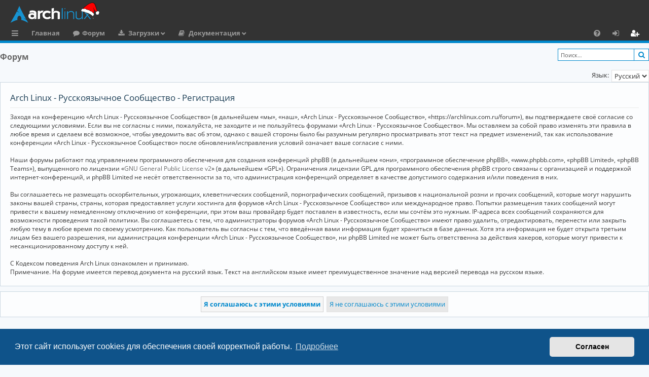

--- FILE ---
content_type: image/svg+xml
request_url: https://archlinux.com.ru/forum/styles/archlinuxlight/theme/images/logo.svg
body_size: 16155
content:
<?xml version="1.0" encoding="UTF-8" standalone="no"?>
<!-- Created with Inkscape (http://www.inkscape.org/) -->

<svg
   version="1.0"
   id="svg2424"
   width="570"
   height="140"
   sodipodi:docname="logo_new_year.svg"
   inkscape:version="1.2 (dc2aedaf03, 2022-05-15)"
   xmlns:inkscape="http://www.inkscape.org/namespaces/inkscape"
   xmlns:sodipodi="http://sodipodi.sourceforge.net/DTD/sodipodi-0.dtd"
   xmlns:xlink="http://www.w3.org/1999/xlink"
   xmlns="http://www.w3.org/2000/svg"
   xmlns:svg="http://www.w3.org/2000/svg">
  <sodipodi:namedview
     id="namedview71"
     pagecolor="#ffffff"
     bordercolor="#666666"
     borderopacity="1.0"
     inkscape:pageshadow="2"
     inkscape:pageopacity="0"
     inkscape:pagecheckerboard="0"
     showgrid="false"
     inkscape:zoom="0.85333333"
     inkscape:cx="-77.929688"
     inkscape:cy="24.609375"
     inkscape:window-width="1920"
     inkscape:window-height="1027"
     inkscape:window-x="-8"
     inkscape:window-y="-8"
     inkscape:window-maximized="1"
     inkscape:current-layer="layer1"
     inkscape:showpageshadow="2"
     inkscape:deskcolor="#d1d1d1" />
  <defs
     id="defs2426">
    <linearGradient
       x1="112.49854"
       y1="6.1372099"
       x2="112.49853"
       y2="129.3468"
       id="path1082_2_"
       gradientUnits="userSpaceOnUse"
       gradientTransform="translate(287,-83)">
      <stop
         id="stop193"
         style="stop-color:#ffffff;stop-opacity:0"
         offset="0" />
      <stop
         id="stop195"
         style="stop-color:#ffffff;stop-opacity:0.27450982"
         offset="1" />
      <midPointStop
         offset="0"
         style="stop-color:#FFFFFF"
         id="midPointStop197" />
      <midPointStop
         offset="0.5"
         style="stop-color:#FFFFFF"
         id="midPointStop199" />
      <midPointStop
         offset="1"
         style="stop-color:#000000"
         id="midPointStop201" />
    </linearGradient>
    <linearGradient
       x1="541.33502"
       y1="104.50665"
       x2="606.91248"
       y2="303.14029"
       id="linearGradient2544"
       xlink:href="#path1082_2_"
       gradientUnits="userSpaceOnUse"
       gradientTransform="matrix(-0.3937741,0,0,0.393752,357.51969,122.00151)" />
    <linearGradient
       id="linearGradient3388">
      <stop
         id="stop3390"
         style="stop-color:#000000;stop-opacity:0"
         offset="0" />
      <stop
         id="stop3392"
         style="stop-color:#000000;stop-opacity:0.37113401"
         offset="1" />
    </linearGradient>
    <linearGradient
       x1="490.72305"
       y1="237.72447"
       x2="490.72305"
       y2="183.9644"
       id="linearGradient4416"
       xlink:href="#linearGradient3388"
       gradientUnits="userSpaceOnUse"
       gradientTransform="matrix(0.749107,0,0,0.749107,-35.459862,91.44108)" />
  </defs>
  <g
     transform="translate(-34.777313,-130.97428)"
     id="layer1">
    <g
       transform="matrix(0.8746356,0,0,0.8746356,-44.206466,11.081345)"
       id="g2424">
      <g
         transform="matrix(0.6378586,0,0,0.6378586,36.486487,2.17139)"
         id="g2809"
         style="fill:#ffffff;fill-opacity:1">
        <path
           d="m 339.96875,309.09375 c -14.47141,-0.0239 -26.4812,2.94367 -31.125,4.5625 l -4.78125,25.8125 c -0.0116,0.0951 23.79543,-6.34855 34.28125,-5.96875 17.36158,0.62381 18.95948,6.63541 18.65625,14.75 0.29595,0.47462 -4.47933,-7.33192 -19.5,-7.59375 -18.94961,-0.32687 -45.69284,6.70947 -45.65625,35.3125 -0.51086,32.17412 24.03361,41.63882 40.75,41.8125 15.02821,-0.27364 22.0777,-5.69136 25.9375,-8.59375 5.07124,-5.30236 10.87308,-10.63447 16.40625,-17.03125 -5.23567,9.51278 -9.77472,16.0898 -14.5,21.125 v 4.25 l 22.84375,-3.84375 0.15625,-62.09375 c -0.23141,-8.78839 5.04123,-42.41827 -43.46875,-42.5 z m -3.28125,54.0625 c 9.46889,0.12995 20.32788,4.79708 20.34375,16.03125 0.049,10.21821 -12.80005,15.71183 -21.15625,15.625 -8.35976,-0.0868 -19.45093,-6.56982 -19.5,-16.53125 0.16016,-8.90444 10.45953,-15.35418 20.3125,-15.125 z"
           id="path2284"
           style="fill:#ffffff;fill-opacity:1;fill-rule:evenodd;stroke:none" />
        <path
           d="m 398.50106,314.83145 -0.15505,102.82693 26.61213,-5.12724 0.0449,-58.30157 c 0.006,-8.68089 12.40554,-18.82451 27.9627,-18.66287 3.30202,-5.97408 9.5087,-21.24219 11.02088,-24.71514 -34.75649,-0.0833 -35.19897,9.98993 -41.24398,14.94517 -0.0631,-9.45285 -0.0213,-15.12741 -0.0213,-15.12741 l -24.2202,4.16213 z"
           id="path2286"
           style="fill:#ffffff;fill-opacity:1;fill-rule:evenodd;stroke:none" />
        <path
           d="m 548.2688,328.33058 c -0.25696,-0.12068 -13.87938,-15.93419 -41.26638,-16.0589 -25.65249,-0.42638 -54.42578,9.51895 -54.88631,52.5328 0.22457,37.81852 27.6402,52.59809 55.0314,52.88627 29.31292,0.30451 40.97654,-18.32947 41.67615,-18.79124 -3.49762,-3.0321 -16.59792,-16.0131 -16.59792,-16.0131 0,0 -8.18236,11.65102 -24.05802,11.79913 -15.87942,0.1512 -29.68245,-12.27325 -29.87805,-29.60905 -0.20349,-17.33595 12.68881,-26.72821 29.99725,-27.48687 14.98466,-0.003 23.6297,9.67334 23.6297,9.67334 z"
           id="path2288"
           style="fill:#ffffff;fill-opacity:1;fill-rule:evenodd;stroke:none" />
        <path
           d="m 581.8125,278.84375 -25.125,5.90625 0.1875,133.9375 24.75,-4.46875 0.28125,-63.03125 c 0.0529,-6.60927 9.56127,-16.75916 25.4375,-16.4375 15.17973,0.15775 18.57236,10.11767 18.53125,11.375 l 0.4375,72.96875 24.40625,-4.3125 0.0937,-77.375 c 0.1607,-7.44539 -16.30833,-23.16954 -42.78125,-23.28125 -12.58087,0.0202 -19.54815,2.86825 -23.09375,4.96875 -6.06656,4.68565 -12.9998,9.17543 -19.8125,14.90625 6.29809,-8.09099 11.58551,-13.68516 16.75,-17.84375 l -0.0625,-37.3125 z"
           id="path2290"
           style="fill:#ffffff;fill-opacity:1;fill-rule:evenodd;stroke:none" />
      </g>
      <g
         transform="matrix(0.9443373,0,0.01336345,0.9443373,78.345657,-412.48879)"
         id="g5326"
         style="fill:#1793d1;fill-opacity:1;stroke:none">
        <path
           d="m 400.67581,629.79609 7.68167,-1.91575 -0.92851,91.20792 -7.79574,1.32426 z"
           id="path2292"
           style="fill:#1793d1;fill-opacity:1;fill-rule:evenodd;stroke:none" />
        <path
           d="m 421.10266,657.01757 6.75064,-2.9867 -0.86808,65.39931 -6.49779,1.33915 z m -1.26059,-23.58316 5.47167,-4.41533 4.42261,4.99952 -5.47558,4.53221 z"
           id="path2294"
           style="fill:#1793d1;fill-opacity:1;fill-rule:evenodd;stroke:none" />
        <path
           d="m 440.44273,655.82614 7.67755,-1.56201 -0.1573,13.6722 c -0.007,0.58717 4.4194,-15.27364 24.68502,-14.92094 19.67986,0.10952 22.68401,15.34634 22.5291,18.76237 l -0.43759,48.0783 -6.73044,1.45631 0.63316,-47.489 c 0.0974,-1.38684 -2.88144,-13.11441 -16.78906,-13.15754 -13.90509,-0.0404 -23.68364,10.10048 -23.75821,16.57937 l -0.48127,41.83477 -7.80388,2.0313 z"
           id="path2296"
           style="fill:#1793d1;fill-opacity:1;fill-rule:evenodd;stroke:none" />
        <path
           d="m 561.53301,720.20203 -7.6776,1.56186 0.15737,-13.67198 c 0.007,-0.58742 -4.42201,15.27361 -24.68504,14.92086 -19.67983,-0.10944 -22.68399,-15.34626 -22.52908,-18.76229 l 0.43757,-48.07861 8.15674,-1.64226 -0.54644,47.48988 c -0.0149,1.29682 1.36845,13.29979 15.27604,13.3426 13.90511,0.0405 23.76622,-8.37359 24.01453,-21.04416 l 0.43105,-37.46902 7.5978,-1.93195 z"
           id="path2298"
           style="fill:#1793d1;fill-opacity:1;fill-rule:evenodd;stroke:none" />
        <path
           d="m 577.45461,655.28678 -5.42715,4.20017 20.19894,26.93328 -22.39092,31.11622 5.63499,4.226 21.04365,-28.8967 20.8779,29.58159 5.32727,-4.20103 -22.37578,-31.62866 18.56963,-25.5775 -5.53193,-4.73429 -16.92109,23.66778 z"
           id="path2300"
           style="fill:#1793d1;fill-opacity:1;fill-rule:evenodd;stroke:none" />
      </g>
      <path
         d="m 156.96834,163.42845 c -5.74317,14.59371 -9.20717,24.13971 -15.60144,38.2996 3.92049,4.30712 8.73271,9.32297 16.54771,14.98789 -8.40191,-3.58329 -14.13303,-7.18083 -18.41599,-10.914 -8.18345,17.69812 -21.00456,42.90831 -47.022699,91.36078 20.449389,-12.2359 36.301389,-19.77946 51.074699,-22.65788 -0.63437,-2.82783 -0.99504,-5.88667 -0.97054,-9.07824 l 0.0243,-0.67897 c 0.32448,-13.57869 7.13981,-24.0207 15.21322,-23.31172 8.07341,0.709 14.34879,12.29806 14.02431,25.87675 -0.0611,2.55508 -0.3391,5.01304 -0.82496,7.29277 14.6129,2.96269 30.2954,10.48693 50.4681,22.55729 -3.97766,-7.58995 -7.52807,-14.43175 -10.91857,-20.94786 -5.34061,-4.29012 -10.91113,-9.87373 -22.27391,-15.91834 7.81013,2.10333 13.40207,4.53002 17.76089,7.24246 -34.47226,-66.51955 -37.26378,-75.35863 -49.08508,-104.11053 z"
         id="path2518"
         style="fill:#1793d1;fill-opacity:1;fill-rule:evenodd;stroke:none;stroke-width:0.790452" />
      <g
         id="text2634"
         style="font-style:normal;font-weight:normal;font-size:8.44138px;font-family:'DejaVu Sans Mono';fill:#ffffff;fill-opacity:1;stroke:none">
        <path
           d="m 685.46692,263.83624 v -5.32944 h -1.99082 v -0.71307 h 4.7895 v 0.71307 h -1.99906 v 5.32944 h -0.79962"
           id="path3660"
           style="fill:#ffffff;fill-opacity:1" />
        <path
           d="m 689.0982,263.83624 v -6.04251 h 1.20355 l 1.43026,4.2784 c 0.13189,0.39843 0.22806,0.69658 0.28852,0.89442 0.0687,-0.21983 0.17586,-0.5427 0.3215,-0.96862 l 1.44674,-4.2042 h 1.07578 v 6.04251 h -0.77077 v -5.05741 l -1.75587,5.05741 h -0.72131 l -1.74763,-5.14396 v 5.14396 h -0.77077"
           id="path3662"
           style="fill:#ffffff;fill-opacity:1" />
      </g>
      <g
         id="text2638"
         style="font-style:normal;font-weight:normal;font-size:8.2513px;font-family:'DejaVu Sans Mono';fill:#ffffff;fill-opacity:1;stroke:none" />
    </g>
    <g
       id="g336"
       transform="matrix(0.22412708,0.06896643,-0.08278651,0.26903959,484.40516,42.79969)">
		<g
   id="g318">
			<path
   d="m 203.088,436.81 c 0,0 121.289,-218.016 234.086,-213.367 52.271,2.155 80.667,54.58 189.018,187.39 23.68,29.025 -73.957,0.844 -99.832,-13.711 0,0 29.678,71.323 17.55,81.504 -22.654,19.016 -355.376,-7.855 -340.822,-41.816 z"
   id="path308" />

			<path
   style="fill:#ff0000"
   d="m 214.989,431.339 c 0,0 117.473,-205.47 219.314,-200.9 52.262,2.345 64.324,43.946 183.472,178.285 24.855,28.025 -78.717,-9.817 -104.593,-24.371 0,0 33.153,80.05 21.025,90.231 -22.654,19.016 -333.773,-9.285 -319.218,-43.245 z"
   id="path310" />

			<path
   d="m 533.792,394.077 c -23.439,-14.475 -31.93,-28.12 -58.411,-67.336 0,0 39.928,64.925 46.647,80.675 6.72,15.75 -3.59,-15.027 0.655,-15.027 4.245,0 13.499,3.163 11.109,1.688 z"
   id="path312" />

			<path
   style="fill:#ba0808"
   d="m 475.381,326.74 c 0,0 89.802,82.597 124.642,83.022 0,0 -3.117,4.079 -3.667,5.668 -0.417,1.205 -47.293,-3.131 -79.019,-31.988 -13.127,-11.94 -32.485,-42.67 -41.956,-56.702 z"
   id="path314" />

			<path
   d="m 460.028,332.805 c 0,0 24.459,12.937 54.497,60.486 10.871,17.208 -17.505,-45.527 -54.497,-60.486 z"
   id="path316" />

		</g>

		<g
   id="g326">
			<path
   d="m 556.344,493.337 c -0.495,-6.746 -0.266,-11.763 -17.707,-26.07 -18.356,-9.955 -32.218,-13.512 -43.255,-14.848 -3.575,-0.434 18.395,-3.008 15.385,-3.985 -48.516,-15.768 -95.818,-12.332 -95.818,-12.332 l 17.284,-10.511 c -28.604,-7.885 -89.09,-6.377 -115.904,-2.459 l 19.429,-9.216 c -38.666,-1.87 -84.902,3.968 -107.871,15.085 -2.298,1.113 1.069,-6.262 1.069,-6.262 l -16.761,4.67 c -18.54,6.636 -26.521,14.498 -27.281,33.827 l -0.266,30.723 c -0.547,9.507 11.494,17.166 27.468,13.458 0,0 38.529,-8.045 155.166,0.17 110.185,7.761 149.423,34.535 149.423,34.535 18.271,8.081 28.894,-1.364 35.337,-19.125 z"
   id="path320" />

			<path
   style="fill:#ffffff"
   d="m 528.875,536.977 c -2.731,0 -5.852,-0.742 -9.28,-2.21 -2.893,-1.851 -11.365,-8.533 -40.852,-16.815 -2.076,-0.583 6.857,-1.092 6.857,-1.092 -17.284,-2.426 -53.776,-10.246 -77.602,-13.34 -5.678,-0.736 14.43,-2.911 8.247,-3.54 -7.153,-0.728 -40.685,0.111 -48.537,-0.442 -31.446,-2.215 -80.92,0.038 -99.922,-9.867 -2.489,-1.299 9.185,6.156 6.465,6.156 -24.087,0 -40.298,0.677 -50.245,1.937 -9.512,1.206 -13.959,-3.055 -13.428,-2.129 2.351,4.093 0.586,3.785 0.298,3.846 l -0.132,0.029 c -2.276,0.528 -4.515,0.796 -6.654,0.796 -4.98,0 -9.374,-1.504 -11.753,-4.024 -1.165,-1.234 -1.715,-2.57 -1.634,-3.974 l 0.01,-0.297 0.264,-30.629 c 0.62,-15.518 8.887,-24.977 30.719,-31.243 l -3.841,7.378 c 23.752,-10.107 37.347,-19.779 95.009,-19.811 -0.869,1.197 -13.039,11.432 -13.039,11.432 0,0 49.021,-6.378 118.219,0.293 -0.345,0.98 -10.979,8.693 -10.979,8.693 0,0 27.088,1.414 30.727,1.414 18.132,0 40.48,4.552 55.287,9.047 -5.862,0.758 -8.545,3.736 -8.667,4.067 0,0 7.456,1.579 11.333,2.54 13.608,3.373 54.946,16.387 54.501,37.883 l -4.103,26.396 c -6.491,17.443 -14.537,17.506 -17.238,17.506 -0.011,0 -0.021,0 -0.03,0 z"
   id="path322" />

			<path
   style="fill:#e5e5e5"
   d="m 542.38,527.54 c -5.555,9.388 -11.281,9.437 -13.476,9.437 h -0.037 c -2.729,0 -5.845,-0.752 -9.277,-2.22 -2.888,-1.843 -11.365,-8.525 -40.85,-16.809 -2.074,-0.583 6.865,-1.092 6.865,-1.092 -17.296,-2.426 -53.779,-10.249 -77.613,-13.342 -5.676,-0.74 14.434,-2.912 8.248,-3.542 -7.156,-0.728 -40.68,0.109 -48.528,-0.437 -31.45,-2.22 -80.923,0.036 -99.929,-9.873 -2.486,-1.298 9.182,6.162 6.465,6.162 -24.088,0 -40.292,0.679 -50.238,1.94 -9.521,1.201 -13.96,-3.056 -13.438,-2.134 2.352,4.087 0.594,3.784 0.303,3.845 l -0.134,0.036 c -2.28,0.521 -4.512,0.788 -6.646,0.788 -4.985,0 -9.376,-1.503 -11.753,-4.026 -1.176,-1.226 -1.722,-2.571 -1.637,-3.967 l 0.012,-0.303 0.255,-30.625 c 0.437,-10.71 4.499,-18.521 14.143,-24.404 -3.026,2.767 -10.606,9.034 -9.595,20.151 l 0.379,24.713 v 0 c 0.48,3.79 2.412,6.049 3.714,7.126 3.942,3.259 9.092,2.444 14.077,2.444 2.134,0 4.378,-0.267 6.646,-0.788 l 0.134,-0.036 c 0.291,-0.061 2.049,0.242 -0.291,-3.845 -0.534,-0.922 3.917,3.335 13.427,2.134 9.945,-1.261 26.149,-1.939 50.238,-1.939 2.729,0 -8.951,-7.46 -6.465,-6.162 19.006,9.909 68.479,7.653 99.929,9.873 7.847,0.546 44.637,3.15 51.793,3.878 6.174,0.63 -11.942,4.718 -6.267,5.458 23.833,3.093 57.562,7.328 74.845,9.754 0,0 -9.502,1.843 -7.429,2.426 29.498,8.284 36.048,11.863 38.947,13.706 3.42,1.468 6.537,2.22 9.278,2.22 0,0 0.013,0 0.024,0 0.836,-10e-4 2.206,-10e-4 3.881,-0.547 z"
   id="path324" />

		</g>

		<g
   id="g334">
			<path
   d="m 605.095,470.902 c -5.431,-4.046 -36.53,-20.999 -24.974,-55.587 3.386,-10.132 13.794,-22.931 20.729,-28.708 0.821,-0.684 -5.086,14.443 -0.303,10.613 15.538,-12.441 39.81,-23.444 55.914,-19.135 1.367,0.365 -11.646,7.652 -10.29,8.143 1.887,0.684 26.38,8.642 35.988,29.462 0,0 -5.607,-4.122 -8.688,0.633 -1.833,2.83 6.723,11.623 2.112,34.466 -2.233,11.067 -12.674,28.604 -23.56,30.354 0,0 0.815,-9.578 -1.444,-8.624 -26.237,11.081 -51.548,7.984 -53.772,4.549 -0.233,-0.36 11.297,-3.921 8.288,-6.166 z"
   id="path328" />

			<path
   style="fill:#ffffff"
   d="m 608.822,474.511 c 1.157,0.009 3.928,-1.543 2.063,-3.746 C 608.53,467.98 574,453.369 586.072,417.06 c 1.679,-5.053 8.041,-16.109 7.688,-13.904 -0.38,2.38 0.308,9.543 4.334,4.48 9.447,-11.881 31.036,-24.835 44.784,-24.465 0.031,0.349 -4.611,2.905 -3.173,5.335 1.016,1.72 22.305,4.403 37.19,22.769 -4.756,-2.631 -8.386,1.096 -8.268,2.578 0.654,8.168 6.186,15.753 2.858,32.772 -1.774,9.07 -7.771,21.953 -13.181,25.268 -0.985,-1.39 0.256,-6.953 -4.077,-10.876 -0.884,-0.799 -0.013,1.927 -4.843,5.596 -17.878,13.579 -39.738,8.615 -40.562,7.898 z"
   id="path330" />

			<path
   style="fill:#e5e5e5"
   d="m 672.589,437.448 c -0.045,2.924 -0.372,6.208 -1.128,9.938 -1.849,9.047 -7.934,21.897 -13.366,25.168 -0.973,-1.401 -1.251,-7.848 -3.069,-10.749 -0.253,-0.404 -0.952,1.77 -5.817,5.396 -17.977,13.455 -39.798,8.336 -40.615,7.615 1.151,0.008 3.939,-1.524 2.087,-3.733 -2.212,-2.66 -33.201,-16.129 -25.995,-48.304 0.181,25.242 25.101,36.229 27.073,38.608 1.852,2.209 -0.927,3.741 -2.09,3.731 0.821,0.724 22.651,5.841 40.627,-7.613 4.854,-3.627 3.983,-6.344 4.879,-5.557 2.53,2.225 4.097,9.3 3.999,10.91 5.433,-3.273 11.528,-16.122 13.366,-25.17 0.011,-0.082 0.036,-0.167 0.049,-0.24 z"
   id="path332" />

		</g>

	</g>
  </g>
</svg>
